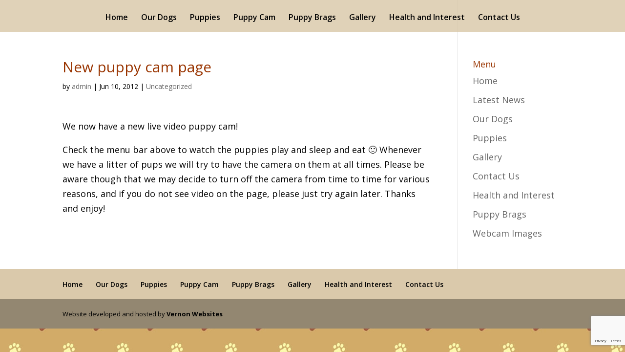

--- FILE ---
content_type: text/html; charset=utf-8
request_url: https://www.google.com/recaptcha/api2/anchor?ar=1&k=6LeG1m8qAAAAAAXv5AAJ12hNP66cvxzIi1H9SXWW&co=aHR0cHM6Ly93d3cudHJpbml0eWtlbm5lbHMuY2E6NDQz&hl=en&v=PoyoqOPhxBO7pBk68S4YbpHZ&size=invisible&anchor-ms=20000&execute-ms=30000&cb=rqgyctkrljxj
body_size: 48569
content:
<!DOCTYPE HTML><html dir="ltr" lang="en"><head><meta http-equiv="Content-Type" content="text/html; charset=UTF-8">
<meta http-equiv="X-UA-Compatible" content="IE=edge">
<title>reCAPTCHA</title>
<style type="text/css">
/* cyrillic-ext */
@font-face {
  font-family: 'Roboto';
  font-style: normal;
  font-weight: 400;
  font-stretch: 100%;
  src: url(//fonts.gstatic.com/s/roboto/v48/KFO7CnqEu92Fr1ME7kSn66aGLdTylUAMa3GUBHMdazTgWw.woff2) format('woff2');
  unicode-range: U+0460-052F, U+1C80-1C8A, U+20B4, U+2DE0-2DFF, U+A640-A69F, U+FE2E-FE2F;
}
/* cyrillic */
@font-face {
  font-family: 'Roboto';
  font-style: normal;
  font-weight: 400;
  font-stretch: 100%;
  src: url(//fonts.gstatic.com/s/roboto/v48/KFO7CnqEu92Fr1ME7kSn66aGLdTylUAMa3iUBHMdazTgWw.woff2) format('woff2');
  unicode-range: U+0301, U+0400-045F, U+0490-0491, U+04B0-04B1, U+2116;
}
/* greek-ext */
@font-face {
  font-family: 'Roboto';
  font-style: normal;
  font-weight: 400;
  font-stretch: 100%;
  src: url(//fonts.gstatic.com/s/roboto/v48/KFO7CnqEu92Fr1ME7kSn66aGLdTylUAMa3CUBHMdazTgWw.woff2) format('woff2');
  unicode-range: U+1F00-1FFF;
}
/* greek */
@font-face {
  font-family: 'Roboto';
  font-style: normal;
  font-weight: 400;
  font-stretch: 100%;
  src: url(//fonts.gstatic.com/s/roboto/v48/KFO7CnqEu92Fr1ME7kSn66aGLdTylUAMa3-UBHMdazTgWw.woff2) format('woff2');
  unicode-range: U+0370-0377, U+037A-037F, U+0384-038A, U+038C, U+038E-03A1, U+03A3-03FF;
}
/* math */
@font-face {
  font-family: 'Roboto';
  font-style: normal;
  font-weight: 400;
  font-stretch: 100%;
  src: url(//fonts.gstatic.com/s/roboto/v48/KFO7CnqEu92Fr1ME7kSn66aGLdTylUAMawCUBHMdazTgWw.woff2) format('woff2');
  unicode-range: U+0302-0303, U+0305, U+0307-0308, U+0310, U+0312, U+0315, U+031A, U+0326-0327, U+032C, U+032F-0330, U+0332-0333, U+0338, U+033A, U+0346, U+034D, U+0391-03A1, U+03A3-03A9, U+03B1-03C9, U+03D1, U+03D5-03D6, U+03F0-03F1, U+03F4-03F5, U+2016-2017, U+2034-2038, U+203C, U+2040, U+2043, U+2047, U+2050, U+2057, U+205F, U+2070-2071, U+2074-208E, U+2090-209C, U+20D0-20DC, U+20E1, U+20E5-20EF, U+2100-2112, U+2114-2115, U+2117-2121, U+2123-214F, U+2190, U+2192, U+2194-21AE, U+21B0-21E5, U+21F1-21F2, U+21F4-2211, U+2213-2214, U+2216-22FF, U+2308-230B, U+2310, U+2319, U+231C-2321, U+2336-237A, U+237C, U+2395, U+239B-23B7, U+23D0, U+23DC-23E1, U+2474-2475, U+25AF, U+25B3, U+25B7, U+25BD, U+25C1, U+25CA, U+25CC, U+25FB, U+266D-266F, U+27C0-27FF, U+2900-2AFF, U+2B0E-2B11, U+2B30-2B4C, U+2BFE, U+3030, U+FF5B, U+FF5D, U+1D400-1D7FF, U+1EE00-1EEFF;
}
/* symbols */
@font-face {
  font-family: 'Roboto';
  font-style: normal;
  font-weight: 400;
  font-stretch: 100%;
  src: url(//fonts.gstatic.com/s/roboto/v48/KFO7CnqEu92Fr1ME7kSn66aGLdTylUAMaxKUBHMdazTgWw.woff2) format('woff2');
  unicode-range: U+0001-000C, U+000E-001F, U+007F-009F, U+20DD-20E0, U+20E2-20E4, U+2150-218F, U+2190, U+2192, U+2194-2199, U+21AF, U+21E6-21F0, U+21F3, U+2218-2219, U+2299, U+22C4-22C6, U+2300-243F, U+2440-244A, U+2460-24FF, U+25A0-27BF, U+2800-28FF, U+2921-2922, U+2981, U+29BF, U+29EB, U+2B00-2BFF, U+4DC0-4DFF, U+FFF9-FFFB, U+10140-1018E, U+10190-1019C, U+101A0, U+101D0-101FD, U+102E0-102FB, U+10E60-10E7E, U+1D2C0-1D2D3, U+1D2E0-1D37F, U+1F000-1F0FF, U+1F100-1F1AD, U+1F1E6-1F1FF, U+1F30D-1F30F, U+1F315, U+1F31C, U+1F31E, U+1F320-1F32C, U+1F336, U+1F378, U+1F37D, U+1F382, U+1F393-1F39F, U+1F3A7-1F3A8, U+1F3AC-1F3AF, U+1F3C2, U+1F3C4-1F3C6, U+1F3CA-1F3CE, U+1F3D4-1F3E0, U+1F3ED, U+1F3F1-1F3F3, U+1F3F5-1F3F7, U+1F408, U+1F415, U+1F41F, U+1F426, U+1F43F, U+1F441-1F442, U+1F444, U+1F446-1F449, U+1F44C-1F44E, U+1F453, U+1F46A, U+1F47D, U+1F4A3, U+1F4B0, U+1F4B3, U+1F4B9, U+1F4BB, U+1F4BF, U+1F4C8-1F4CB, U+1F4D6, U+1F4DA, U+1F4DF, U+1F4E3-1F4E6, U+1F4EA-1F4ED, U+1F4F7, U+1F4F9-1F4FB, U+1F4FD-1F4FE, U+1F503, U+1F507-1F50B, U+1F50D, U+1F512-1F513, U+1F53E-1F54A, U+1F54F-1F5FA, U+1F610, U+1F650-1F67F, U+1F687, U+1F68D, U+1F691, U+1F694, U+1F698, U+1F6AD, U+1F6B2, U+1F6B9-1F6BA, U+1F6BC, U+1F6C6-1F6CF, U+1F6D3-1F6D7, U+1F6E0-1F6EA, U+1F6F0-1F6F3, U+1F6F7-1F6FC, U+1F700-1F7FF, U+1F800-1F80B, U+1F810-1F847, U+1F850-1F859, U+1F860-1F887, U+1F890-1F8AD, U+1F8B0-1F8BB, U+1F8C0-1F8C1, U+1F900-1F90B, U+1F93B, U+1F946, U+1F984, U+1F996, U+1F9E9, U+1FA00-1FA6F, U+1FA70-1FA7C, U+1FA80-1FA89, U+1FA8F-1FAC6, U+1FACE-1FADC, U+1FADF-1FAE9, U+1FAF0-1FAF8, U+1FB00-1FBFF;
}
/* vietnamese */
@font-face {
  font-family: 'Roboto';
  font-style: normal;
  font-weight: 400;
  font-stretch: 100%;
  src: url(//fonts.gstatic.com/s/roboto/v48/KFO7CnqEu92Fr1ME7kSn66aGLdTylUAMa3OUBHMdazTgWw.woff2) format('woff2');
  unicode-range: U+0102-0103, U+0110-0111, U+0128-0129, U+0168-0169, U+01A0-01A1, U+01AF-01B0, U+0300-0301, U+0303-0304, U+0308-0309, U+0323, U+0329, U+1EA0-1EF9, U+20AB;
}
/* latin-ext */
@font-face {
  font-family: 'Roboto';
  font-style: normal;
  font-weight: 400;
  font-stretch: 100%;
  src: url(//fonts.gstatic.com/s/roboto/v48/KFO7CnqEu92Fr1ME7kSn66aGLdTylUAMa3KUBHMdazTgWw.woff2) format('woff2');
  unicode-range: U+0100-02BA, U+02BD-02C5, U+02C7-02CC, U+02CE-02D7, U+02DD-02FF, U+0304, U+0308, U+0329, U+1D00-1DBF, U+1E00-1E9F, U+1EF2-1EFF, U+2020, U+20A0-20AB, U+20AD-20C0, U+2113, U+2C60-2C7F, U+A720-A7FF;
}
/* latin */
@font-face {
  font-family: 'Roboto';
  font-style: normal;
  font-weight: 400;
  font-stretch: 100%;
  src: url(//fonts.gstatic.com/s/roboto/v48/KFO7CnqEu92Fr1ME7kSn66aGLdTylUAMa3yUBHMdazQ.woff2) format('woff2');
  unicode-range: U+0000-00FF, U+0131, U+0152-0153, U+02BB-02BC, U+02C6, U+02DA, U+02DC, U+0304, U+0308, U+0329, U+2000-206F, U+20AC, U+2122, U+2191, U+2193, U+2212, U+2215, U+FEFF, U+FFFD;
}
/* cyrillic-ext */
@font-face {
  font-family: 'Roboto';
  font-style: normal;
  font-weight: 500;
  font-stretch: 100%;
  src: url(//fonts.gstatic.com/s/roboto/v48/KFO7CnqEu92Fr1ME7kSn66aGLdTylUAMa3GUBHMdazTgWw.woff2) format('woff2');
  unicode-range: U+0460-052F, U+1C80-1C8A, U+20B4, U+2DE0-2DFF, U+A640-A69F, U+FE2E-FE2F;
}
/* cyrillic */
@font-face {
  font-family: 'Roboto';
  font-style: normal;
  font-weight: 500;
  font-stretch: 100%;
  src: url(//fonts.gstatic.com/s/roboto/v48/KFO7CnqEu92Fr1ME7kSn66aGLdTylUAMa3iUBHMdazTgWw.woff2) format('woff2');
  unicode-range: U+0301, U+0400-045F, U+0490-0491, U+04B0-04B1, U+2116;
}
/* greek-ext */
@font-face {
  font-family: 'Roboto';
  font-style: normal;
  font-weight: 500;
  font-stretch: 100%;
  src: url(//fonts.gstatic.com/s/roboto/v48/KFO7CnqEu92Fr1ME7kSn66aGLdTylUAMa3CUBHMdazTgWw.woff2) format('woff2');
  unicode-range: U+1F00-1FFF;
}
/* greek */
@font-face {
  font-family: 'Roboto';
  font-style: normal;
  font-weight: 500;
  font-stretch: 100%;
  src: url(//fonts.gstatic.com/s/roboto/v48/KFO7CnqEu92Fr1ME7kSn66aGLdTylUAMa3-UBHMdazTgWw.woff2) format('woff2');
  unicode-range: U+0370-0377, U+037A-037F, U+0384-038A, U+038C, U+038E-03A1, U+03A3-03FF;
}
/* math */
@font-face {
  font-family: 'Roboto';
  font-style: normal;
  font-weight: 500;
  font-stretch: 100%;
  src: url(//fonts.gstatic.com/s/roboto/v48/KFO7CnqEu92Fr1ME7kSn66aGLdTylUAMawCUBHMdazTgWw.woff2) format('woff2');
  unicode-range: U+0302-0303, U+0305, U+0307-0308, U+0310, U+0312, U+0315, U+031A, U+0326-0327, U+032C, U+032F-0330, U+0332-0333, U+0338, U+033A, U+0346, U+034D, U+0391-03A1, U+03A3-03A9, U+03B1-03C9, U+03D1, U+03D5-03D6, U+03F0-03F1, U+03F4-03F5, U+2016-2017, U+2034-2038, U+203C, U+2040, U+2043, U+2047, U+2050, U+2057, U+205F, U+2070-2071, U+2074-208E, U+2090-209C, U+20D0-20DC, U+20E1, U+20E5-20EF, U+2100-2112, U+2114-2115, U+2117-2121, U+2123-214F, U+2190, U+2192, U+2194-21AE, U+21B0-21E5, U+21F1-21F2, U+21F4-2211, U+2213-2214, U+2216-22FF, U+2308-230B, U+2310, U+2319, U+231C-2321, U+2336-237A, U+237C, U+2395, U+239B-23B7, U+23D0, U+23DC-23E1, U+2474-2475, U+25AF, U+25B3, U+25B7, U+25BD, U+25C1, U+25CA, U+25CC, U+25FB, U+266D-266F, U+27C0-27FF, U+2900-2AFF, U+2B0E-2B11, U+2B30-2B4C, U+2BFE, U+3030, U+FF5B, U+FF5D, U+1D400-1D7FF, U+1EE00-1EEFF;
}
/* symbols */
@font-face {
  font-family: 'Roboto';
  font-style: normal;
  font-weight: 500;
  font-stretch: 100%;
  src: url(//fonts.gstatic.com/s/roboto/v48/KFO7CnqEu92Fr1ME7kSn66aGLdTylUAMaxKUBHMdazTgWw.woff2) format('woff2');
  unicode-range: U+0001-000C, U+000E-001F, U+007F-009F, U+20DD-20E0, U+20E2-20E4, U+2150-218F, U+2190, U+2192, U+2194-2199, U+21AF, U+21E6-21F0, U+21F3, U+2218-2219, U+2299, U+22C4-22C6, U+2300-243F, U+2440-244A, U+2460-24FF, U+25A0-27BF, U+2800-28FF, U+2921-2922, U+2981, U+29BF, U+29EB, U+2B00-2BFF, U+4DC0-4DFF, U+FFF9-FFFB, U+10140-1018E, U+10190-1019C, U+101A0, U+101D0-101FD, U+102E0-102FB, U+10E60-10E7E, U+1D2C0-1D2D3, U+1D2E0-1D37F, U+1F000-1F0FF, U+1F100-1F1AD, U+1F1E6-1F1FF, U+1F30D-1F30F, U+1F315, U+1F31C, U+1F31E, U+1F320-1F32C, U+1F336, U+1F378, U+1F37D, U+1F382, U+1F393-1F39F, U+1F3A7-1F3A8, U+1F3AC-1F3AF, U+1F3C2, U+1F3C4-1F3C6, U+1F3CA-1F3CE, U+1F3D4-1F3E0, U+1F3ED, U+1F3F1-1F3F3, U+1F3F5-1F3F7, U+1F408, U+1F415, U+1F41F, U+1F426, U+1F43F, U+1F441-1F442, U+1F444, U+1F446-1F449, U+1F44C-1F44E, U+1F453, U+1F46A, U+1F47D, U+1F4A3, U+1F4B0, U+1F4B3, U+1F4B9, U+1F4BB, U+1F4BF, U+1F4C8-1F4CB, U+1F4D6, U+1F4DA, U+1F4DF, U+1F4E3-1F4E6, U+1F4EA-1F4ED, U+1F4F7, U+1F4F9-1F4FB, U+1F4FD-1F4FE, U+1F503, U+1F507-1F50B, U+1F50D, U+1F512-1F513, U+1F53E-1F54A, U+1F54F-1F5FA, U+1F610, U+1F650-1F67F, U+1F687, U+1F68D, U+1F691, U+1F694, U+1F698, U+1F6AD, U+1F6B2, U+1F6B9-1F6BA, U+1F6BC, U+1F6C6-1F6CF, U+1F6D3-1F6D7, U+1F6E0-1F6EA, U+1F6F0-1F6F3, U+1F6F7-1F6FC, U+1F700-1F7FF, U+1F800-1F80B, U+1F810-1F847, U+1F850-1F859, U+1F860-1F887, U+1F890-1F8AD, U+1F8B0-1F8BB, U+1F8C0-1F8C1, U+1F900-1F90B, U+1F93B, U+1F946, U+1F984, U+1F996, U+1F9E9, U+1FA00-1FA6F, U+1FA70-1FA7C, U+1FA80-1FA89, U+1FA8F-1FAC6, U+1FACE-1FADC, U+1FADF-1FAE9, U+1FAF0-1FAF8, U+1FB00-1FBFF;
}
/* vietnamese */
@font-face {
  font-family: 'Roboto';
  font-style: normal;
  font-weight: 500;
  font-stretch: 100%;
  src: url(//fonts.gstatic.com/s/roboto/v48/KFO7CnqEu92Fr1ME7kSn66aGLdTylUAMa3OUBHMdazTgWw.woff2) format('woff2');
  unicode-range: U+0102-0103, U+0110-0111, U+0128-0129, U+0168-0169, U+01A0-01A1, U+01AF-01B0, U+0300-0301, U+0303-0304, U+0308-0309, U+0323, U+0329, U+1EA0-1EF9, U+20AB;
}
/* latin-ext */
@font-face {
  font-family: 'Roboto';
  font-style: normal;
  font-weight: 500;
  font-stretch: 100%;
  src: url(//fonts.gstatic.com/s/roboto/v48/KFO7CnqEu92Fr1ME7kSn66aGLdTylUAMa3KUBHMdazTgWw.woff2) format('woff2');
  unicode-range: U+0100-02BA, U+02BD-02C5, U+02C7-02CC, U+02CE-02D7, U+02DD-02FF, U+0304, U+0308, U+0329, U+1D00-1DBF, U+1E00-1E9F, U+1EF2-1EFF, U+2020, U+20A0-20AB, U+20AD-20C0, U+2113, U+2C60-2C7F, U+A720-A7FF;
}
/* latin */
@font-face {
  font-family: 'Roboto';
  font-style: normal;
  font-weight: 500;
  font-stretch: 100%;
  src: url(//fonts.gstatic.com/s/roboto/v48/KFO7CnqEu92Fr1ME7kSn66aGLdTylUAMa3yUBHMdazQ.woff2) format('woff2');
  unicode-range: U+0000-00FF, U+0131, U+0152-0153, U+02BB-02BC, U+02C6, U+02DA, U+02DC, U+0304, U+0308, U+0329, U+2000-206F, U+20AC, U+2122, U+2191, U+2193, U+2212, U+2215, U+FEFF, U+FFFD;
}
/* cyrillic-ext */
@font-face {
  font-family: 'Roboto';
  font-style: normal;
  font-weight: 900;
  font-stretch: 100%;
  src: url(//fonts.gstatic.com/s/roboto/v48/KFO7CnqEu92Fr1ME7kSn66aGLdTylUAMa3GUBHMdazTgWw.woff2) format('woff2');
  unicode-range: U+0460-052F, U+1C80-1C8A, U+20B4, U+2DE0-2DFF, U+A640-A69F, U+FE2E-FE2F;
}
/* cyrillic */
@font-face {
  font-family: 'Roboto';
  font-style: normal;
  font-weight: 900;
  font-stretch: 100%;
  src: url(//fonts.gstatic.com/s/roboto/v48/KFO7CnqEu92Fr1ME7kSn66aGLdTylUAMa3iUBHMdazTgWw.woff2) format('woff2');
  unicode-range: U+0301, U+0400-045F, U+0490-0491, U+04B0-04B1, U+2116;
}
/* greek-ext */
@font-face {
  font-family: 'Roboto';
  font-style: normal;
  font-weight: 900;
  font-stretch: 100%;
  src: url(//fonts.gstatic.com/s/roboto/v48/KFO7CnqEu92Fr1ME7kSn66aGLdTylUAMa3CUBHMdazTgWw.woff2) format('woff2');
  unicode-range: U+1F00-1FFF;
}
/* greek */
@font-face {
  font-family: 'Roboto';
  font-style: normal;
  font-weight: 900;
  font-stretch: 100%;
  src: url(//fonts.gstatic.com/s/roboto/v48/KFO7CnqEu92Fr1ME7kSn66aGLdTylUAMa3-UBHMdazTgWw.woff2) format('woff2');
  unicode-range: U+0370-0377, U+037A-037F, U+0384-038A, U+038C, U+038E-03A1, U+03A3-03FF;
}
/* math */
@font-face {
  font-family: 'Roboto';
  font-style: normal;
  font-weight: 900;
  font-stretch: 100%;
  src: url(//fonts.gstatic.com/s/roboto/v48/KFO7CnqEu92Fr1ME7kSn66aGLdTylUAMawCUBHMdazTgWw.woff2) format('woff2');
  unicode-range: U+0302-0303, U+0305, U+0307-0308, U+0310, U+0312, U+0315, U+031A, U+0326-0327, U+032C, U+032F-0330, U+0332-0333, U+0338, U+033A, U+0346, U+034D, U+0391-03A1, U+03A3-03A9, U+03B1-03C9, U+03D1, U+03D5-03D6, U+03F0-03F1, U+03F4-03F5, U+2016-2017, U+2034-2038, U+203C, U+2040, U+2043, U+2047, U+2050, U+2057, U+205F, U+2070-2071, U+2074-208E, U+2090-209C, U+20D0-20DC, U+20E1, U+20E5-20EF, U+2100-2112, U+2114-2115, U+2117-2121, U+2123-214F, U+2190, U+2192, U+2194-21AE, U+21B0-21E5, U+21F1-21F2, U+21F4-2211, U+2213-2214, U+2216-22FF, U+2308-230B, U+2310, U+2319, U+231C-2321, U+2336-237A, U+237C, U+2395, U+239B-23B7, U+23D0, U+23DC-23E1, U+2474-2475, U+25AF, U+25B3, U+25B7, U+25BD, U+25C1, U+25CA, U+25CC, U+25FB, U+266D-266F, U+27C0-27FF, U+2900-2AFF, U+2B0E-2B11, U+2B30-2B4C, U+2BFE, U+3030, U+FF5B, U+FF5D, U+1D400-1D7FF, U+1EE00-1EEFF;
}
/* symbols */
@font-face {
  font-family: 'Roboto';
  font-style: normal;
  font-weight: 900;
  font-stretch: 100%;
  src: url(//fonts.gstatic.com/s/roboto/v48/KFO7CnqEu92Fr1ME7kSn66aGLdTylUAMaxKUBHMdazTgWw.woff2) format('woff2');
  unicode-range: U+0001-000C, U+000E-001F, U+007F-009F, U+20DD-20E0, U+20E2-20E4, U+2150-218F, U+2190, U+2192, U+2194-2199, U+21AF, U+21E6-21F0, U+21F3, U+2218-2219, U+2299, U+22C4-22C6, U+2300-243F, U+2440-244A, U+2460-24FF, U+25A0-27BF, U+2800-28FF, U+2921-2922, U+2981, U+29BF, U+29EB, U+2B00-2BFF, U+4DC0-4DFF, U+FFF9-FFFB, U+10140-1018E, U+10190-1019C, U+101A0, U+101D0-101FD, U+102E0-102FB, U+10E60-10E7E, U+1D2C0-1D2D3, U+1D2E0-1D37F, U+1F000-1F0FF, U+1F100-1F1AD, U+1F1E6-1F1FF, U+1F30D-1F30F, U+1F315, U+1F31C, U+1F31E, U+1F320-1F32C, U+1F336, U+1F378, U+1F37D, U+1F382, U+1F393-1F39F, U+1F3A7-1F3A8, U+1F3AC-1F3AF, U+1F3C2, U+1F3C4-1F3C6, U+1F3CA-1F3CE, U+1F3D4-1F3E0, U+1F3ED, U+1F3F1-1F3F3, U+1F3F5-1F3F7, U+1F408, U+1F415, U+1F41F, U+1F426, U+1F43F, U+1F441-1F442, U+1F444, U+1F446-1F449, U+1F44C-1F44E, U+1F453, U+1F46A, U+1F47D, U+1F4A3, U+1F4B0, U+1F4B3, U+1F4B9, U+1F4BB, U+1F4BF, U+1F4C8-1F4CB, U+1F4D6, U+1F4DA, U+1F4DF, U+1F4E3-1F4E6, U+1F4EA-1F4ED, U+1F4F7, U+1F4F9-1F4FB, U+1F4FD-1F4FE, U+1F503, U+1F507-1F50B, U+1F50D, U+1F512-1F513, U+1F53E-1F54A, U+1F54F-1F5FA, U+1F610, U+1F650-1F67F, U+1F687, U+1F68D, U+1F691, U+1F694, U+1F698, U+1F6AD, U+1F6B2, U+1F6B9-1F6BA, U+1F6BC, U+1F6C6-1F6CF, U+1F6D3-1F6D7, U+1F6E0-1F6EA, U+1F6F0-1F6F3, U+1F6F7-1F6FC, U+1F700-1F7FF, U+1F800-1F80B, U+1F810-1F847, U+1F850-1F859, U+1F860-1F887, U+1F890-1F8AD, U+1F8B0-1F8BB, U+1F8C0-1F8C1, U+1F900-1F90B, U+1F93B, U+1F946, U+1F984, U+1F996, U+1F9E9, U+1FA00-1FA6F, U+1FA70-1FA7C, U+1FA80-1FA89, U+1FA8F-1FAC6, U+1FACE-1FADC, U+1FADF-1FAE9, U+1FAF0-1FAF8, U+1FB00-1FBFF;
}
/* vietnamese */
@font-face {
  font-family: 'Roboto';
  font-style: normal;
  font-weight: 900;
  font-stretch: 100%;
  src: url(//fonts.gstatic.com/s/roboto/v48/KFO7CnqEu92Fr1ME7kSn66aGLdTylUAMa3OUBHMdazTgWw.woff2) format('woff2');
  unicode-range: U+0102-0103, U+0110-0111, U+0128-0129, U+0168-0169, U+01A0-01A1, U+01AF-01B0, U+0300-0301, U+0303-0304, U+0308-0309, U+0323, U+0329, U+1EA0-1EF9, U+20AB;
}
/* latin-ext */
@font-face {
  font-family: 'Roboto';
  font-style: normal;
  font-weight: 900;
  font-stretch: 100%;
  src: url(//fonts.gstatic.com/s/roboto/v48/KFO7CnqEu92Fr1ME7kSn66aGLdTylUAMa3KUBHMdazTgWw.woff2) format('woff2');
  unicode-range: U+0100-02BA, U+02BD-02C5, U+02C7-02CC, U+02CE-02D7, U+02DD-02FF, U+0304, U+0308, U+0329, U+1D00-1DBF, U+1E00-1E9F, U+1EF2-1EFF, U+2020, U+20A0-20AB, U+20AD-20C0, U+2113, U+2C60-2C7F, U+A720-A7FF;
}
/* latin */
@font-face {
  font-family: 'Roboto';
  font-style: normal;
  font-weight: 900;
  font-stretch: 100%;
  src: url(//fonts.gstatic.com/s/roboto/v48/KFO7CnqEu92Fr1ME7kSn66aGLdTylUAMa3yUBHMdazQ.woff2) format('woff2');
  unicode-range: U+0000-00FF, U+0131, U+0152-0153, U+02BB-02BC, U+02C6, U+02DA, U+02DC, U+0304, U+0308, U+0329, U+2000-206F, U+20AC, U+2122, U+2191, U+2193, U+2212, U+2215, U+FEFF, U+FFFD;
}

</style>
<link rel="stylesheet" type="text/css" href="https://www.gstatic.com/recaptcha/releases/PoyoqOPhxBO7pBk68S4YbpHZ/styles__ltr.css">
<script nonce="-vVdGdbbSu_STu4IjkyCOA" type="text/javascript">window['__recaptcha_api'] = 'https://www.google.com/recaptcha/api2/';</script>
<script type="text/javascript" src="https://www.gstatic.com/recaptcha/releases/PoyoqOPhxBO7pBk68S4YbpHZ/recaptcha__en.js" nonce="-vVdGdbbSu_STu4IjkyCOA">
      
    </script></head>
<body><div id="rc-anchor-alert" class="rc-anchor-alert"></div>
<input type="hidden" id="recaptcha-token" value="[base64]">
<script type="text/javascript" nonce="-vVdGdbbSu_STu4IjkyCOA">
      recaptcha.anchor.Main.init("[\x22ainput\x22,[\x22bgdata\x22,\x22\x22,\[base64]/[base64]/[base64]/bmV3IHJbeF0oY1swXSk6RT09Mj9uZXcgclt4XShjWzBdLGNbMV0pOkU9PTM/bmV3IHJbeF0oY1swXSxjWzFdLGNbMl0pOkU9PTQ/[base64]/[base64]/[base64]/[base64]/[base64]/[base64]/[base64]/[base64]\x22,\[base64]\\u003d\\u003d\x22,\x22ajTCkMOBwo3DrEXDnsKZwpREw7rDrMOoKcKCw6gQw5PDucOHeMKrAcKjw7/[base64]/DvEQ8w6FzeDVyeRhQw4ZGRx9ow6DDvw1MMcOpQcKnBQ1rLBLDlsKOwrhDwqHDv34QwoXCgjZ7L8K/VsKwWlDCqGPDs8KdAcKLwonDicOGD8KYWsKvOzgyw7N8woDCozpBUMOuwrA8wrHCp8KMHwrDpcOUwrlCO2TClClXwrbDkWzDkMOkKsOBTcOffMO+LiHDkWQLCcKnU8O5wqrDjUFdLMONwppSBgzChsOxwpbDk8OPBlFjwozCuk/DthEXw5Ykw7Z9wqnCkiwOw54OwqZ3w6TCjsKxwrtdGyh0IH0hL2TCt1zCsMOEwqBZw5pVBcO1wpd/SAdIw4EKw6vDpcK2wpRkJGLDr8KQJcObY8Kew4rCmMO5JX/DtS0hOsKFbsOgwpzCuncQBjgqPsOvR8KtO8K8wptmwpfCusKRIR7CjsKXwot1wqgLw7rChUAIw7sgXxs8w7vCpl0nKV0bw7HDu2wJa3PDh8OmRxXDlMOqwoA0w79VcMOYViNJbMOIA1dyw69mwrQdw5rDlcOkwpEtKStlwq9gO8Oqwo/Cgm1DRARAw5IVF3rClcKEwptKwps7wpHDs8KOw5MvwppIwprDtsKOw7fCjlXDs8KVZjFlImdxwoZvwpB2U8O1w47DklUiKAzDlsK0wpJdwrwdRsKsw6tefW7CkzhXwp0jwrXCpjHDlgAnw53Dr3zCtyHCqcOmw5A+OQs4w61tD8KKYcKJw5TCml7CsyjCgy/DnsOJw4fDgcKac8OXFcO/w5l+wo0WLnhXa8OOK8OHwpstQ05sPEY/asKXJWl0YBzDh8KDwo4gwo4KBgfDvMOKccOJFMKpw57Du8KPHCBow7TCuy1swo1PK8KWTsKgwr3CpmPCv8OMTcK6wqFhZx/Ds8OJw5x/[base64]/DugXDqsK5w7bDnAt1HMKfTcOAQmlJW8OXwq4Wwo0WEijDtcOhVXhLHMKOwojCqUlKw59TJkdmfkDCuknCj8Klw6/DqsK1HSHDpMKSw6DDr8KYCwFqAVzDrMOgT0LCqi5Lwr9ww6xRHC3DtsOcwp1PGG9/[base64]/CrALDiMOgXsOjwrHDrMOvBjRcFRnCq1kDCRQjKsKkw69rwrw5cTAVGsOVw5w+VcO7w4xxRMObwoM/w6/Cp3zCuEAOSMKAwoDCoMOjw5XDmcK5wr3DjsOew6XDnMKcw4xlwpUxAsO0McKSwopEwr/CkA9KdH8xO8KnKmNXPsKWOzHCtiBvZ30Uwq/Cp8K9w5bCkMKtQMO4XMKpX0Zuw6BUwpLCq38Sb8KgU3fDu1jCqcKEAkTCpMKhBcOXUSFJHsO+C8OpFEDDnhdlwrsbwpwDbsOGw7HCs8K2wq7Cg8O3w7IpwrtAw5nCq13Cv8OuwrDCtzfCu8OHwrwOVsKLGR3CnsO5NsKdVcOWwqTChTjCgsKsSsK/IX4Hw4XDm8Kyw5IUKMKAw7nCkDTDrsKkFsKrw750w4rChMOSwobCmwchw6YNw77DgsOOH8KDw73Cp8KNbsORGh1Xw55rwqp7wq7DkBfCj8OyBSI+w5DDq8KcVT4pw4bCosO1w74PwrnDu8O0w6nDsVBuWnjCmi0Owp/DucOQNBjCjsO9FcKYDcO+wpnDox9FwqfCt3QEK0LDjcOsf0hDSzp5wrFzw7ZYL8OZVcKWewEGMzfDmsKjUCwAwrkkw6psP8OvXnEjwr/DlQ52w6vCg0RSwpDCgMKtYlBXc1hBABMlw5/DmsOOwrgbwoLDk2bCnMKROsK4OHHDisKBf8KwwoPChxnCn8OtTMKwVH/CjBbDkcOYBQbCsSPDvcK3VcKeJ1MfY1tJP2TCjsKKw6Ulwqt8G1Faw7jDkcKyw6/[base64]/wp07bEtlwoEwYlPDqBDDt8KGw4FzE8O6RBzCucKxwpDCuSXDqsOSw6LCn8KsGMOBG2HCksKNw4DChzEJb0nDhU7Dv2DDjcOnRwZvT8K3YcOyJil7X3UrwqleI1fCrVJdP3hrP8OYejXCt8KYw4LCnSIBU8KOQQvDvgHDvMK3e1tiwp9ramTCu2Vsw5DDkgnCk8K/WyfCicOQw4QkFcO6IMOlREbCjCUowqbCmh/ChcKZw5LDlcKAGEtnwrhxw7UqNsKEFsKhwrvChE8Zw43DlDFOw67DvW/CjmILwq4pZMKMS8KRwoQYFg3Dmh49NcK9KTvCn8K0w6pTw41xw5giw5nDisOIw7XDgmjDvW8cJ8OeT2h8O0zDokVlwovCrTPChcOEMRgPw5MSOWNyw5nCgcOCCxfClVMVCsOfMsKRUcKeeMOmwrlOwpfCliArBmHDuFDDliLDh35qUcO/w69QFcKMDUYEw4zDl8OkIQZuacOhe8Oew4jCqXzCgTgUaSBlw4LCixTDjW/DjS1KBR4Rw4bCuknCs8ORw7Ysw5hbd2Mww543EH9QIcOOwpcXw40bw4t5woPDpsKxw6jDkjDDhg/DhMKpUUdyYHzCucOTwrnCh3jDvCtwdSnDkMOsWMOzw7NSR8KAw6rCssOgLsKwTsOewrAuw4Rdw7lewrXCpEvClHYlQMKWw797w7wMIVpuwqoZwoHDrsKKw4bDhG1EYMKnw4TCt2lWwpXDs8O/VsORUyTCkS7DiS3ClcKIUmPDscOyc8OXwpxESQQxZBfDqcOKRS/CiHgJJSlwfUrDq03DgMKuO8O9O8KcTHrDvDbCq2fDrFBywq0AXMOFHcOVw6/CiVEJFG/[base64]/DpcKYJsKBBzhnPcONwrFpYsKrwrQbw6XClEDDmsK1RD7CrUfDmwXDncK0w78oPcKnwqrCrMKHF8OEworDt8KRw7IDwqrDocOGEg8Yw7LDtUYedi/Ch8OoOsO3GToJQcK5OsK9SX0Vw4UJFw3CkxbDrH7CicKaEsOXDcKSwpx1dU9xw4xZDcOMQg08Y2rCj8Ozw48MGXhMwqBBwqfDvzLDqMOjw6jDsU0nMDoiV1NIw6FDwohzw4MpHsO9WsOlNsKfZlQKERvCsmI4PsOqTzApwo/Cjyl0wqvDsmTCnkbDu8KUwp3CksOKFsOJYMO1GmTDszbClcK6w7PDmcKSFh3Cv8OQRsK+wprDiA7DtcK1YMKePGhpQCo/OcKDwpjCkwzDtsKFLsOiw6LDnUbDo8Orw44gwrcZwqQkBMOedTvDtcKzwqDCicOBw6VGw4chIB3CsVAVWMOpw6bCsGzCn8OnesO8dcKhwo1iw4XDvQnDlEp6VcKoXcOnD1V9NsOvecKow4c1acO2ZkLCkcOAw4HDvsKDNl7DoEg+XMK9L3/DusOSw5EOw5h7OD8pRcK+OcKbw6nCo8OTw4fCrcO8w7fCr3DDtsKaw5BfBhrCvGXCoMKdesOtwr/Dgzh7w7jDqWgFwqvDrnvDrxZ8AsOIwqQ7w4BKw7bCksOzw7LCm35vfCDDqsO7ZEESX8KFw6ggNGHCjsOxwoLChzNww4EjTmwbwrkgw7LCoMKCwq1QwrDCjcKwwpFSwo0/[base64]/CgQc7w5PCjz7DpFlGw5NCVjghwoI8wox5XjLDjE98P8O/w70WwpfDh8KpBsOUT8Kkw6jDucOEVEFSw4bDsMO3w5R1w5fDsCHCo8Oewopmw4kbwozDtMOVwq9gRADCqToDwo0zw6rDj8O2wpY4FSZCwqp/[base64]/CkMOHwqVdb3XCkX/[base64]/w4YAcsKZw4B7UMKHBMKpwqvDvMKUworDscKjw6QIM8ObwrYFdhkgw4PDt8OqOhRTKQZHwowNwpRff8KEVMKEw5BbDcKkwrB3w5ZrwpLCsEBfw6NAw6EdP3gzwojCqWxmS8Omw7Byw6wNw5xtWsKEw47DisKkwoM6U8OscG/DpgLCsMKDwqDDjgzCvW/CkcOQw6HDoDPCuQPDgjnCscOYworCmsKeKcOWw7p8DsOgQ8OjKcOkYcONw5gaw55Cw4rCjsOlw4dpGsKgw77DmwZtYMK7w4Bdwoltw7c1w7QqZMKSD8OpJcOyNlYKdwBgXg7DqEDDs8K8DcOlwot+aw4VDcOdwpLDmAnDl1RhK8Kmw5TCncORwoXDg8KNNsK/wo7DsSTDp8OgwoLDuDVSLMKaw5dfwpgyw75qwqMNwqUpwrVzHwBSG8KMZMKTw65CfcKkwqfDuMKCwrHDtMK/LcKRJxnDocKqXS4DEsO5fiLCt8KEfcOJMBpwTMOiGnstwpjDriE6csKYw7sww5LCmcKVw6LCm8Krw4LChj3Cq0LDk8KZHi0/[base64]/[base64]/Dg15fw64+wpfCiGjCrhpsw7LCmDfDi8KfwqESUMKSw77DnGzCrHLDj8KFwr8rWXQcw4gmwrISc8OHWcOZwqPDtV7Cj3/DgcK9SnldT8KzwrTCvMOrwr7Dp8KKHTMDdRPDhTTCs8KQQ3MoRMKse8Odw7nDh8OSO8Kow6gSa8Krwq1aMMO0w7rDigxrw5HDtMK/[base64]/CnMKhBMOdD8K4wobCq8OewpBtKMOCwp8PPBXDvMO5MyvCkR9OAWvDpMO4w7HDjsO9wrhywp7Cn8Kbw5t+w79fw4wlw5bDpC5jwrg0woFUwqoWWcK1K8K/bMKQw4gmQ8KmwrxiecOew5MvwqBMwrExw7zCpcOiO8K8w63CkRwBwoRpw7s/G1Elw77Dn8OrwqfDrkDCq8OPFcKgw7QvL8Ozwpp3eG/Ck8O/[base64]/CkVPDmRLDl0ptQsOcbXlRA8Kzw7/Ch8KiYkrCjB/DiALCh8KVw5VVwr80XMO2w5TDusKMw6kfwpk0G8OxMBtEwrkDKXXCnMOdD8OAw4nCrjg7GwfDklbDp8KVw5/CtsOkwqHDqQwYw7XDp3/CosKxw54RwqDCrydtXMKdT8KXw6PCs8K8NAXCjnlyw5nCusOIwqJYw4PDkCvDnMKtXxomLBVcLDQyBMKdw5fCrm9faMOxw5ArIMKFSGrCpMOBwozCrsOtwrxgPkEhBWgUDCVIaMK9w7kgCVrCuMOxT8Kpwrgxbn/DrCXCrVHCoMKpw5fDuVpEWlccwodkKGrDmAViwqIrGcKpw7HDlEvCvsKgw5lrwqXCvMO3TcKiekDCgsOlw7PDuMOvUcObw6bCl8K5w5EjwrskwrlNwp/Ci8KHw5Mqw5PCq8K0w5PClnpLFsOzJsOHSnPDgksRw5DCrlYAw4TDkCtCwrcbw6DCsSDDgkxBDcKYwppZMcKyJsKTG8KtwpgDw5rCljLCjMOcDmgSCzfDrXTCqwZIw7V/VcOPBH1dR8OxwrLDgEJewqAswpPCnwVCw5DDrnQzUhPCn8KTwqw2WMOUw6LCr8OFwrp3AVXDjyVOQFctX8OUF0FgUVvCqsOMaDxpYVBCwoXCrcOuw5jCg8OrYGYzI8KOw44rwpsZw6fDsMKiPR7DqB9tRMOQXjrClcKjLgLDuMOjC8Kbw5h/wqrDszjDhVrCuRnCi3zCnxrDmcKzNy8pw4xuw4wZDcKaNMKLOCJ3HxLCnQ/DnBfDiVTDh2jDi8KhwoBQwqPCqMKwKEjDgB7DicKeBAzCvxnDrcKvw7NADcKPRRIywobDlzrDjxbDr8OzQMOVwoTCpjcIHyTCvXLDuCHDk3YAZwPCkMOowocxwpDDocK0IhrCviBWCWrDhsOOwrnDqU7DnMOEHxHDhcO6A2F/w4xCw4vCoMOMbl/DssOEBAw4c8KPEy3DsjDDhsOkTGPCmxUWJ8KNw6fCpMK1aMOQw6vCsxpRwp8zwq93Pw7CpMOHDcKAwp9TMEhHLRd9JsKlKCVbdA/[base64]/[base64]/DgENWXnzCq8OZw4bCvcOKwrDCoDx9wpLDqsOZwq1ow4MBw5wtPVQvw6rDosKMGyLCnsOmVBnDilzDqsODMk1xwq1awo5Nw6M/w43Dlyczw4AjcMKgwrZow6PDlgVSfsOXwqPCucOfKcO2Vid/cTY3KCnCjcOPH8OzGsOWw7s1OsK1McKoQsKWSsOQw5bCsyfCnBB+WFvCmcOHf23Dt8OjwonDn8OdVDDCncOVLRcBQF3DvzdfwqjDqsOzc8OWQsKBw7vCtjPDnWYAw5bCvsK9PgLCv0EKeULCo0MMDjdWQnXCn3NSwp81wrEHdzh/wqxoEMKERMKMacO6wrPCssKiwofCjj3CnBpBwqhJw4gndxfChnrDuBBrF8Kxw613aSDClMOTYsOvMcKXXsOtDcOlw4nCnEzDtA7CoVxSBsO3fsOlH8Kgw7tvJBhFwqpeZx5tQsO8Oz8zMcKuUFEDwrTCoSsDHDl/NcOgwrk0UVvCnsOMVcOSwrrCtk4qbcO3w4YbSsO7IQFHwppJdA3DgcOKYsOdwrzDlgvDgRIiw5ctVMKxwr7Cp31He8Opwo5xE8KRw4kFw4zCjMKDSj/CocKeV1rDoywXw40WTcKeVcONFMKuwq4Jw5LCswZww4U6wpslw5k0wqJxWsK4IwVWwrtCwq1VDDHCi8Oow7LCsTQCw6dMU8O7w4/Dv8O3XSp5w7HCql/Dkj3DrMKyQBURwqzCnmERw6PDrydWWlDDkcOBwoQzwrfChcOWwoYJwoMDDMO1wpzClEDCvMOCwrvDpMOVwo1Yw4EuDTjDgDk9wol8w7lgAxrCuyo2JcOXFw0/[base64]/[base64]/CjsOpNcOlTMOMw4VbO8OFw6xUXTRgCzLDshk0E0t4w6VQD2IRCGcvMltmw5M2wqwnwrocwozCoh0kw4AAw4dTQcKSw5QLEsOEOsOgw7Uqw4hRZglLwqJ9U8KBwp89wqbDqFd/wrlaQcK2fTxMwqPCs8O8ecKGwqYuCCUeMcKlG0jDuzNWwpjDjcO+GFjCnyLCucO5HMKWV8KnXMOKwrnCg1wXw7kfwqHDgmDCh8OtO8O0wo/[base64]/DpcKYw4A6dAcKWAHDqhs2A8Kvw4cQw5LDs8Ksw4nDncKhw5MRw6RcF8Onwo1FwpR/ecK3w4/CmEjDisKBw4/DosKcG8KxKsO5wq1rGMOZZMOlWVbCj8Kcw4/Cv2rClsKAw5Anw6DCjcOIwp/Cm34pwo/Dk8OpMsOgasOJN8OGMcO2w5RHwrrCq8Kfw5jCmcOOwoLDm8OzZ8K3w68ww6tzFMK9w4EwwqTDpioZZ3I0w7BBwoZDDxtVZcOAwr7Cp8K+w6jCoQDCnwUcDMOmZsKYYMOow7LDgsO/[base64]/CnsO9IsO/NAvDocO8wpRPwqsfwo7DscOrwpPDqS0Ew6AKwocUd8KLJMOrQSgoAsKrw4PCqX1zeFDDjMOGVm9SCMKaVx8Uw6RIUAfDrsKBf8Omfj/DpC/DrnUcMsO1wrgGSyk4OlzCosO8HWjCscOnwotHO8KDwojDscOPa8OtYMKdwqjCisKAw5TDoTxzw6fCusOXQ8KFdcKDU8KIf0rCuWjDgMOMMsKLMiYAwpxPw6zCpFTDlG0SQsKcSGbDhXQuwr12I3XDo2PChVbCjCXDmMOvw6nCgcOHwp/CvATDuXfDisOqwrlBYcKtw50swrTCvkllw59NASzCo3jCncOUw7otDCLChhPDt8KiFVTDkl4yB30EwpkfFsKWw7/CgsOTYsKZByVUfR8OwplPw53Ch8OODmNHXcKdw54Vw5N+QU4LBHXDssKvSSs3VwjDnMOLw63DnXPChMOVZQ4bBhbCrsOxADDChMObw4zDuj3DqXQOfcKZw4lzw7vDhCMjwozDnFZwCsOvw5d6w4BAw6xiN8KebMKHWsO8ZcK0woEbwr0xw6w/[base64]/DpMKbwpjChi/CmU3CvmzCvcKhw4o9GTvDkxDCulHCtsOVEMObw7tZwqI8fsKWcnBpw4xZSwdTwqXCnMK+JcKqDzTDiUDChcO0wrDCtAZOw4DDs17CtXwWARbDq0IkWjfDksOmEsOXw4g8w6Exw4c3VWpXNXvCrMK/wrDCmEQDwqfCtz/DnErDtMKmw7dLDGM1A8KJw6/ChcOXSsO5w5BJwqsDw4VcBMKYwrtnw5JEwoRYNMOQGj1/UcKuw4oVwpPDrcKBwqM+w4rClxbDpBzDp8OWAno8MsK4bsOpNEsowqdswq9Xwo0pwqAPw73DqQDDocKIMcKcw54dw5LCmsKfLsKWw6zDuCZEZDbDsT/[base64]/BsKdel3DkcKXTMOPX8K1w5QQw4NRSC8qYMOiwrXDlToeLcKKw6TCiMO/wqTDnX4hwrTChEBowqAywoF9w7fDoMOWwrMjbMKVGFwLCxrCqCZ3w69dIntiw7LDj8KVw77CkSAawo3Du8KXdh3Cp8KlwqbDmsOfw7TCrGjDuMOKZMOHMsOmwp/[base64]/DtyfDgFTDv11hw5PCjHnDlcO9w4EPwqsSGcK6w6/[base64]/Cr0PDpGdybsOeQsKLw7PDhEvDnMO6w6jDoGHDh3DDtGbCm8K2w6tuw7gAIkQNAMKkwofCrXbCvsOywoPDrRJJBg9zcCbDoG9nw57DmAZLwrFJI3zCqMKuw4rDtsOAVibCixzCv8KME8OxNVwqwqbDs8OTwoLCrVQ7DcOoC8OdwpfCh2DChjnDs2PCpy/Ck2lWSsKgd3F8ORQSwoxAP8O8w4c9D8KPZRQkXn3DgQrCpMK/MEPCkFocMcKfLW/DjcOhGm7Dj8KMUMKaCFwow6zDhsOedy7CpsOaSVrDsWs7woRHwoZPwpgYwqYHwpZ1W1PCoGvDusOhWhcOMUPCo8OtwpNrPQLClcK4TynCq2rDg8KYJ8OgBsKqPsKaw6FgwqXCoETCojLCqwB6wqvDsMKySAJzwoF/ZcONU8OXw7JpOsOJN1kUU2xfw5YhFBjCrQfCs8Oobk3CtMKiwpjDlsKJdA1TwqfDj8Oxw73Dr0jChTMAeQNIIMK2JMOiLsOnIMKXwpsAwrnCgsO9NMKbfQLDjC4cwrExd8Kzwr3DvcOXwqkNwoJXPH/Cq2LCoC7Dvk/CtRtJw4QrACAoOHo7w5sZA8KdwrLDoUPCpcOUUGXDni7CvAzCnA8IbUE8QjYqw4tKDsK/[base64]/FzJ0wqd1SMKrMgbCk0/[base64]/Cly5Mw4NvE1zDtMOFLsOAwoHDi0fCisOOw6LDocKoN0Fowo3ClMO+w7l5w7h+W8KoMMO1McOiw6xcwrnDvh7CtMOqOhLCnEPCn8KDbDHDncOrYsOQw5zCuMOtwr82wr5aZkPDpsOhIDtOwr3CiiLCnHXDrnYvOQFQwr/DuHgwD1zDlVTDrMOBd3dSw5FiHyQMcMOBc8OeO1XCm0fDhsKyw44pwp1iW3VYw4Vlw4jClgHCqWEmEcOgJmYlwrlTPcKeEsOAwrTClDVXw65tw5/CiBXDj0bDnsK/PFXDmnrCp0kRwrkLHwrCkcKiw4wAS8KXw5fDvivClHbCrUJCBsOML8OoY8O0WDsxASFrwpgkwonDsTEsG8OiwpzDr8KrwoFKVMOAF8KCw68Pw5odDsKHwrvDpgbDvhjCqMOaZCrDrcKTEsKOwqLCg0QhM3rDmS/CusOuw69yN8OVN8K/wr5Nw5lMd1TCgcOGE8K5Kh9ow7LDikBkw5kncGLCnk9lw6R5w6gnw78bZALCrhDCssOdw77CssOjw5rCjknDmMO3wrxIwoxCwpI1JsKlY8KUc8KPbSLCkMOvwo7Djx3ClMKUwoQyw6vCjUvDmMK2woTDncOHwqLCuMOKV8KcCMOVZGwGwrcgw7hIIX/Ciw/ChkTChcO7woJZUcKvXD02w5ARXMOQODdZw43Ci8KewrrChcKCwoZQHsOBw6PCkgDDqMOdA8K3KTfDoMOldQTDtMKaw6diw47CscKOwplSPzLDisObVhlmwoPCozJkw6zDqzJjaVkEw4NzwphqZsKnDn/CuQzDmcO9wo7DsTFLw4TCmsK+w5rCrcKEaMOVfDHCjMOPwrTDgMKbwpxLw6TCi2EeKFZNw7/CvsK6DCYSLsKLw4JdeGfCpsOCOmDCkB9SwqM/w5Rgw4QeS1USw4nCtcKncjvCoQs0wrvDoRtrcsK4w4DCqsKXw5lJw4N8ccOrCHXCrB/DqUwlFsKkwqwZw47DmChjw65uTMKqw5/ChcKOFRfDoXlFwrLCt0dzw69qa1zDggfCuMKIw7/Cu13CmizDqTV9XMKQwr/CuMK4w5/Cog8nw4zDuMO/NgHCrsOkw7TChsKFSVAlwpXClwAgBEstw7bCmcOLwrDCnmtkCVbDoTXDhcKDAcKpBW5TwrDDtcK/MsONwo1/w4c6w7jCt2fCmFo3LCjDn8KGRcKSw58Nw5XDtCHDq1gSw6nClH/CpsOkLXIoBCZyaFrDo0FjwrzDp2/Dr8OYw5jDgTvDv8OARsKmwoPCncOLHMObBSHCqCIsS8KyW17Dq8O2E8KZEMK3w6LCp8KWwpFTwonCo1HCkDF3YSkYfVjDhGbDo8OUfMKQw6/Ck8K2wqTChMONwrtYVkZLYiIvWlchZ8OGwq3CthLCh3sCwr9pw6bDssKpw5g6w6LCscKpXRQdw5gjRMKjeyjDmsOLCMOsZxkIw5TDsxXDlsKwQj4QPcO1w7XDkAMTwrTDgsOTw7tKw47CvA5aPcKTUMKaL0bDosOxB0Jpw54DQMOHXF3Don8pwqQ5w7pqwqpyG1/DrQzCsSzDsDzDvjbCgsO3MXp+WAVhwq7Djnxpw6fCtMOTwqMVwpvDlcK8W2Iew4RWwpdpYsK3BHLCpkPDlMKHOWJMRRHDlcKTdHrCuGY5w4MBw4YXORMfEHzCksKLVVXClsK5Z8KbasOXwqh+M8KqQEc7w6XDsXHDtiwxw6QdaS5Rw5NLwq7DrE/DuxoULxJfw5XDpcOcw68EwpUWMcK5w7kDwqjCj8OOw5fDpRXCmMOkw6nCoAguFznCqcKYw4EeecOlw58ewrHCkSEDw45bdwppNsO/w6hdwpbCm8ODw5JwKsOSAsO/SMO0DExqwpM5w5HCr8O6w43Cg2vCiGZOSE43w7zCkzMLw4sLCsKZwoxLUcOKFTRcInwWU8KYwobCvDpPAMK4wo5VaMO7LcK6wq7Dt1Uiw4vCsMK3woFMw6UVfcOrwrXCgSzCqcKRwo/[base64]/Cp8Kzw5ErTMK/wq/Doi/DuVPCkzg/w7fDg2nDpiwoXMK8TcOpwrPDqwvDuBTDu8KQwpkVwo10FMOYw4FFw7MvOMOJwpYWKcKlCVZuQMOIAcOaCjNRw74Hwp3CsMOswqY4w6rCpDPDiRNNbBrCqgXDhsK0w4V3wp/DnhrCiCwgwrfCqMKDw7LClVEKwoDDglrClcKnQsKAw5/Du8K3wpnDl0Jpwop5woPCiMOzRsK2wrDCkWMQDwQuU8Ozwo0RYjkAw5tdacK/wrLCm8KuB1bDscOnQMOJbcOFABYowpbDuMOtfzPCkcOQCRnCgsKUWcK4wrIzeD3CjMKNwojDs8O+BcK6w48uwo1/AE0BP2Jgw47CnsOjY3ZCH8OLw7DCmcOVwqFnwozDv15xOcKlw5xiNjfCs8Kyw5jDoHXDuyLDrsKjw6B1BARfw7M0w5XDg8KQw7dTwr/DjwAfw4/[base64]/w5/Cr0PDiRzDn8KYwp5nI8OpHsKgHwTCiMKcUMKsw5FQw4LCuT9swq0vBEzDvDZgw6gkPxJDaEnCncKHwqPDu8OzQTV/wrrCjkMidMOSQwh8w59gwpDCp0DCuxzDjmTCv8O5wrkhw5t1wqHCpMOLWsKPURrCoMKgwoNcw7IXw5cIw4dHw4J3woYfwoV4cVtZw6V4M2oObiLCrn0tw6LDl8K3w7rDgsKhSsO8EMKuw6lVwqBdKFrCjR1IAVYHw5XDjikbwr/DjMO3w4ptai1iw43ChMKlYyzCg8KgBMOkJH/[base64]/DrEAiwqbDpxcww6UMBB3CpMOPEi9FQAwTE8O9Z8OGNmt4HcKQw7TDv2gtwr4cRhTDlG5jwr3CpHzDtcKuFTRDwq7Ch39awpvCtCVEPmHDoCfDnwLCqsOtw7vDvMOReiPDgivClcKbIW4QwojCp3Ffw6g0TMKibcO3eh0nwqRTfMOGF24Xw6p4wovDtcKDIsOKRV/Cl1fCn33Dl0rDpsKRw4nDh8Ozw6JAGcOdfTB7NgwrGADDjR3CoQ/[base64]/Ds8OZw7IpNcOCU8OhwqdBVhXDvsKKw57DuMKRw7/DpsKifyXDrcKGN8Kswo00ZkETATfDkcKkwrHCksOYwprDkx4sMzkGGDjCkcOOFsOwSMKEw6DCiMOfwqpBKsOHZcKDw5HDucOGwo7CgwZLO8KgOD42GcKvw5c2a8OAVsKsw7nCmcOgTiFVN2jDvMOBV8KFGmcsT2bDtsObO0YKFEsXwrNsw6IgK8OpwoFgw4/DtzpqSDPCqcK/[base64]/DnmXCo1sdw5gMwqPDq8KBLcKEwrcTw5RDX8OIwrFBwpA4wp3DjX3Ct8Kkw59BCgRcw5hPMSnDimzDpGxeNi9Mw5BrJUR2wowzIMOVfMKvw7fDsk/DncKewp7Du8K2woB7bA/ChkVlwoseIMOEwqfDpWlxL2HCm8K2EcOFBCwlw67CnVDCqUlvwq1gw4TCmMOFZxp5O34Xc8O/[base64]/DvMKjSidTw6dDKiLCp1PDmj3ClsK3ABpqwp3DoBDChcOTw6PDh8K5DyJLV8OJwpfCjQDDjsKRfm9GwqNfwrnDpwbDqBlFCMOBw4nCp8O+GGfDocKaBhHDh8OIawTCmcOJFl/Ckjg8DMKvGcKYwqXCl8KSw4XCglbDhsObwr5dQsOdwqdKwrrCmFHDrCvDpcKzJQnCoirCp8OuambDrMO8w5HCjh5GPMOUbhfDoMKgbMO/XMK0w7swwpEhwqfCvMKzwqrCusKJwqAmwoXDjsOXwpDDp2/[base64]/w6DDu8KywrxNwp3Cl3HDqcKtTMOIw41dwo3CuDrCtkVTVzDCn8Kkw5hRbl7Ctn/ClcKee0DCqx0XIjjDryDDgMOXw6E5RjtWAMOswprComFawqrCjcOzw65Fwpx6w4kCwrkyKcKMwrLClcOaw486FQswTsKTbjvChsK5AsOuw5w+w5M+w5N7b28Jw6HCh8OLw6bCtnQpw798wphew5EgwovCgVPCow/CrMOSTBLCm8OdcG7DrsKnMmrDjMODb2ZHaHFmwpbCpRAfwpI0w6lww4EEw79WXyLCiWYBCMOCw6TDssOyYMKucTXDvEIqw4QuwpLCosOlbUZ+wojDgcK3OW/DnsKUw43Cp2LDlMKtwr0qMcOQw6VJYATDlsKzwoTDjmTDjnHDoMOyIibDnsKacSXDu8Khw4lmwofCnBMFwrbCiWjCozrDt8OWwqHDj3wHwrjDrsKSwrfCgS/CksKzwr7Cn8O1bcOPGAUvR8OeRmgGOFx/wp1Pw57DiQ7CvUTDs8O9LinCvj/CkcOCO8KDwpPCt8O3w7QHw7LDpVPCsV8/UW8Ew7/DhDzDt8Oiw5TCqMK+V8Opw7U6OB5qwrk4HEt2JRRuL8OSFxPDg8KXSBIgwrMPw67DnMKdS8KPfzjCijNUw60JcGvCsGYEX8OUwrLDrVjClUFjAMO0bhN+wojDiEAjw5cySsK1wqfCh8OJGMO2w6rCon/CpERfw6FvwrLDisOIwrBlQMK7w5fDgcKpw603PsKzDsO4LHzDpD/CscKjw7VoV8OSFsK3w64aIMKHw5HCgkYgw77DjhDDjx4rDwVKw4Azf8Ksw5/Din/Dv8KdwqXCjiMDAMOuY8K8GVTDv2jCiBRpDAvDgA1cLMOdUDzDnsO4w44PKG7Cnn/DvyDCn8OUPMKNIcKjw6rDmMO0wp8xIWpqwonCt8OpNMOVCBk7w7wAw6rCkyAEw7zDncK/w7vCocK0w4FOCnhLAMOXV8Kew73Cj8KrIzfDrsKPw6wBWMOEwrcLw7I3w73DtMOVa8KcN3l2WMO3ZwbCv8KfL39XwoU7woZGXcOhQMKxZThWw5ccw6XDl8K8TTDCnsKfwpXDpjUMU8OdRkg/O8OwOhbCjsOwVMKrSMKSBW3CqCvCksK+TRQQTwhrwoIxYCg3w7bChS3CnD7DkRHCvQRoS8OBE2x6wp9ZwqfDmMKaw6XDqsKgTxt1w77DoStYw4pWSCMFCDPCgQLCuiPCrMO8woMTw7TDucOXw5FuHCskeMKiw5/CvirDq0zDoMOeH8KkwpDClirCs8K+esK5w5I+DDk3fMOLw7NUADnDjMOIKsK2w5PDuFETUhbCrTozwr1Fw6/[base64]/[base64]/[base64]/Cr3XDpnMHwpvCohbDsQnDl8OcdMOWwqV6wr/CjU3Cpm3DjsKKHwTDosOGTMKAwoXDrElPeFnCrcKMcAPCuG46wrrDpcKubj7Du8O5wrlDwq5DZ8OmD8KtXi3Cn0PCiiADwoVQfkfDuMKWw5fChMOuw7DCnMKFw5orwrdgwq3CuMKtwq/CksOwwoN0w7bCmhbDn2d7w5TDrcKuw7LDhMO3wrzDlsKpAlzCksK3cRMJMcKPCsKTARfChsKgw6xnw7/ChMOMwrfDtklcVMKvM8Kmwq7Ci8KSMRvCkB9dwqvDk8KmwqnDp8Kuwq8lw4EowrjDm8Orw4zCn8OYN8KRH2PDocKFLMORSV3CgcOjTFLCjcKYQS7Cu8O2ZsK9QMKSwosIw7BJwrtNw6zCvCzChsODC8Krw5XDvVTDiUAZVCnCs31NVU3Dn2LCs0/DsjLDv8KCw6d2w4DCg8OUwp8kw70kWm8YwokoScOSasOxGsOdwrYGwro1w5zDihnDqsKOE8K7w57DocKAw4MgRjPCuSPCm8Ktw6TDkX5CSh1jw5JVKMOMwqd+SsOIw7pBwrpYDMOWdRoawp7CqsKUNsOfw4ZiTyfCrwbCpA/CvmgjWx7Cq2/[base64]/wrEQKMOdEcKwT2dCw5I3AsOpw5HDqgnCuMOsczsWSwUbw6rChEpUwqnDqihVXMOnw7dxVMOtw67Dik/[base64]/CqlnDhsKwB0fCjMO8AsOVwobDqsOUSDzCkHbDpSbCvcKBesOoasKMQsOmwod2E8OxwrjDnsOTYS/Dj3IPwq/[base64]/CmTNxaEEbdwLCtMKow5o+dsKnKhFawrHDkyDDmE3Dv1cdMMOEw7I7XcKuwqErw6PCucO/Mj/[base64]/w7EbYzIQw7nDgEBVwq3CsMOyJcOAwoJIwr1mwoF4wq17wqPDgWHCmFvCkA/DjATDrj1WMcOYLMKSc0XDtgbDkwYAF8KawrPCr8KNw70TcsO0BMOKw6TCucK3Kk3DmcOJwrw+w41Fw5/CkcOWbFTCucKHB8OtwpHCt8KSwrwMwqc8HXfChMKaZ13CvxTCqlMDbUBrS8OPw6jCsnlJMHXCu8KmE8KJYMOMFT4VSlkqHQ7CjHPDlsK3w5PDnMKOwrV5w4vDrzXCvSfCkT7CrsOqw6nDjsO9wqMWwrIgYRlPc3J/[base64]/ElJuwrTCt8KTw7pjwrJSwq3Dj8KLwqo7w7YqwqHDiSbCpz/CjsKOwqfDpGLCoELDhcKGwpY9wqkawplzNMKXwrHDpg9Xa8KCw7dDeMODOsOQcMKFKBRtF8KEBMKHQw0nb0l1wp9hw7/[base64]/VS3DssKaYMKLw6PDs8O/[base64]/DlzJGw5hAw61WwqfDj0g2wqxfwo/DhMKhw4trwozDqsK7OjFzO8KCbMOGBMKgwqjCgnLClzPCnjsDwqvChHTDtHVLZMOaw7bCksK1w4DCpsKIw5zCu8OUN8KkwrPDqQ/DjiTDmMKLfMKhL8OTPyhUwqXDr1PDncKJDsOZdMK3BQcTGsOeFcOlVCPDszoCSMOow7bDv8Kvw4LCimoew44Vw7Utw79kwqTCrRbDrS4pw7/CgBzCjcOeJhAYw693w4o+wqUhM8K3woocP8KswoXCq8OyQcKkaHNWwrHCpMOGEjZjX1TCjMKzwo/CogDDugLCqMKdPzHDmcOGw7jCsS4Zd8OXwqUGTXNPQ8Okwp7Clg3DrXEkwoFbfcOfUzhMwr7DncOQSXAhQwrCtsK1E37Cg3LCh8KEW8OVVX4ZwotUWMKiwo7Ctj9AAMO7O8OzDUTCo8Odwo90w4rCnkDDn8KEwrQ/[base64]/Ck8K1D8KmL0LDnSnCkRQAYx/[base64]/[base64]/Dq8K4wqXCnsKmwoNyccO3wojDtkIBAS/Clic0wqYSwoU/w5rCvHvCmcOiw67Ds35EwqLCr8OXIiLClMOPwo5/wrTCs2l1w5tzwqIew7Vswo3DvcO1UcK3wrE0woR8AMK0HcKHeyjChCfDrMObWsKdXcK/wrlCw7VhNcOkwqcmwo1Jw4E7G8OCw7rCucO9enAPw7w/w7zDg8OcY8Oww77CksKtwrxGwqTDgsOiw6zDqsO6SAYGwrNqw6gcJBJpw4p5CcOSEcOawoJEwrdKw63CsMKIwoQtJMKMwp/Cs8KUMVzDqMKCSS1gw5NPLm3CuMOcLcOHwpXDlcKkw4zDqAc0w6vCn8Kiw7gdw6fDvGXCmcKdw4nCm8KZwpYAOxbCvndSa8OgQ8KTacKNI8KqS8OZw4dcLFbDu8KwVMOlRiVFJsK9w4Apw5rCj8Kxwp0+w7vDv8OLw4rDimtccidsZBBNJW/DncKOwofDrMO8NxxwHzHCtsK0HDZNw6pfWWxqw7o9TRBYMcKlwrvCrAk4S8OodMKEdsK7w5JQw7bDog18w57DqMO4eMKtGsK+JcOiwpMUZj3Ck3vDnMK6WsONIgLDm0F1FwJ/wpgAw67DicKfw4tBW8ONwrpxwoDCqRgQw5TDozbDtMKLEl1EwqFdNkBOw6nCqGvDiMKiEcKQTQ0EdMOXwp3CggTCh8K3bMKLwq3CsmTDoVJ8dsKvIXfCsMKgwp0zwrPDnG/[base64]/[base64]/[base64]/[base64]/CncK9B19AGWXCi0YpwqhZwqPCrsKcw4rDmyHDq8OFU8Kmw6HDiCl6wrnDskTDvF8nDwnDvhdMwokzNsOMw44ww7xtwrAuw7o5w69GDMO/wrwVw5TDsiQ8EHXCuMKYRMOaAsOBw45HNMO0fA3Cl1oqw6nCrTXDtXVSwqg0w75SKTEMIBzDryXDgsOlPsOBUhjDosKBw6ZjHh1rw7zCpcKHeiPDkTp9w7TDlMKewo7ChMK3YcKrX0VlZShGwpwuwpdMw7dXwq3CgWLDgVfDmFgow63CkEkIw7orMEpdw5/CiBrDp8KaARJeIm7DrWnCsMKMEn7CnMOjw7gWNBArwqgeSMKWLsOywpYSw7ZwQcOAYcKswq9ywovDsEfDlcKowqQQbsKIwq1LbHPDvlBYIMKuUMKFKsKDesKtazbDqS7Di3zDsE/DlGHDgMOPw75iwr52wrTCl8Obw6TCimpEw4keGsKOwo3DlcKuwqvCqBwmN8KLWMK3wr8rLRrDisOIwqM5LsK/C8ODJVDDusKOw5ZDKWVHbzDCmnPDgMKNZSzDvlorw6nChhnCjDTDhcKzUX/DunHDsMO0FlpBwro/w6FARMOTU0lxw7LCt2HCu8KLNlHChnnCtikHwpLDjkrCgcOAwovCuQhwScK6Z8K2w7xobMKQw7UZT8K/woTCug9RaSchKBbDqB5LwqgYQX4Ucz8Yw5kwwrnDizN3AcOiRxrDkw3CnlnDpcKufsKiwqBxaz9AwpwzQHUZEcOgSUc4wonDtww9wrNLa8K2KjEML8OSw6fDrsO8wpbDjMO9TsOUwpo8R8OCw6HDjsOuwprDv0ABXxzDmEY+wpTCpWDDqxIiwroxYMOxwq/[base64]/w6bDk8OxcQTDisOgw5rCnMOJGADDrcK1wrjDp2zDpkDCvsONXzp4TcOIwppVw7bCslPDhsKcBsKtXz7Dt3DDhsKxHMOMMBYAw6gCQ8OEwpEHVMO4CCcCw5vCq8OLwqZzwrcgOmDDjw5/wqDDi8OGwrbDoMKZwr4CLz7CtsKbKn4UwpjDo8KZHxIVLsOdwrHChxXDi8OgQWsawqzCs8KnPsOPaE7CgMO+w7LDucK4wq/Diz1iwr1eeBJ3w7sSD1EOBCDDgMOnHj7CjEHCpRTDhsO/HRTDh8KCGCbCkVDCvWV+AMOCwrPCqEzDtU5jMkDDrWzDtsKDwr8xD0gTScKVXsKUwrzCu8OIPVLDhyDDncOLbMO8w43Cj8OCfTfDjCXDslx0wqrClsOjAcOdcyt+TGHCvsO9JcOdLMKAEnbCocK3FcKzXwHCrS/DtMOSFcK/wrRXwo7ClMOIw5nDoxwIHU7Dv3YRwpHCmsKiK8KXwojDsTDCncKiwrTDkcKFAFjCqcOqEVgxw7EfCDjCl8OYw77Dp8OzBkYuw4R7worDs1d9w5A7f0TCjhFsw4LDmUrDvR/Dt8O1dj7DqsOUwpDDk8Kfw48JQCARw5YEFMOTVMObB1nCjMK9wq7CmMO3P8OPwps8AsOZwprClMK4w7RIJcKQWsKFcTXCocOVwpEmwod7wqfDhEDCiMOgw5DCokzDncKQwp7CvsK9GcOiC3Zhw7DCvyEVc8Kowr/[base64]/wrY8MGDCssKLwoVnOFXDmHMTFzrDvGo1C8OdwpTDoVI6w4bDusKRw7EmM8Kjw5TDhsO9E8OQw5nDkzjDrhQvUsKNwq1lw6ByLcKxw4VF\x22],null,[\x22conf\x22,null,\x226LeG1m8qAAAAAAXv5AAJ12hNP66cvxzIi1H9SXWW\x22,0,null,null,null,1,[21,125,63,73,95,87,41,43,42,83,102,105,109,121],[1017145,913],0,null,null,null,null,0,null,0,null,700,1,null,0,\[base64]/76lBhnEnQkZnOKMAhnM8xEZ\x22,0,0,null,null,1,null,0,0,null,null,null,0],\x22https://www.trinitykennels.ca:443\x22,null,[3,1,1],null,null,null,1,3600,[\x22https://www.google.com/intl/en/policies/privacy/\x22,\x22https://www.google.com/intl/en/policies/terms/\x22],\x22UkXTLW29Szqba+9XwdVAPMNrxh4c4hMuS+6gqpdKLRk\\u003d\x22,1,0,null,1,1769246319970,0,0,[201,186,188,81],null,[116,246,240,255],\x22RC-5Sp7r6ktNwEeqg\x22,null,null,null,null,null,\x220dAFcWeA58oQxijts_WBDmQp0ybOrwso3nLW1HhsQJgqOpHcMDuhCh5TPASLrGqQ3_1gVeCG5DbLs6G8RvJ_yM_fWG7NzEwd_YqQ\x22,1769329119873]");
    </script></body></html>